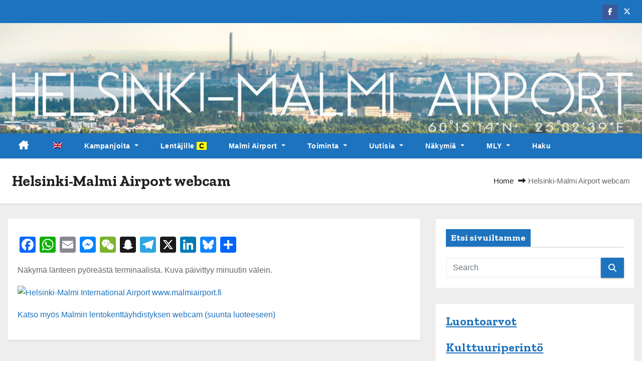

--- FILE ---
content_type: text/html; charset=UTF-8
request_url: https://www.malmiairport.fi/helsinki-malmi-webcam/
body_size: 17013
content:
<!DOCTYPE html>
<html lang="fi">
<head>
<meta charset="UTF-8">
<meta name="viewport" content="width=device-width, initial-scale=1">
<link rel="profile" href="http://gmpg.org/xfn/11">
<meta name='robots' content='index, follow, max-image-preview:large, max-snippet:-1, max-video-preview:-1' />

	<!-- This site is optimized with the Yoast SEO plugin v26.8 - https://yoast.com/product/yoast-seo-wordpress/ -->
	<title>Helsinki-Malmi Airport webcam - Helsinki-Malmi Airport</title>
	<link rel="canonical" href="https://www.malmiairport.fi/helsinki-malmi-webcam/" />
	<meta property="og:locale" content="fi_FI" />
	<meta property="og:type" content="article" />
	<meta property="og:title" content="Helsinki-Malmi Airport webcam - Helsinki-Malmi Airport" />
	<meta property="og:description" content="Näkymä länteen pyöreästä terminaalista. Kuva päivittyy minuutin välein. Katso myös Malmin lentokenttäyhdistyksen webcam (suunta luoteeseen)" />
	<meta property="og:url" content="https://www.malmiairport.fi/helsinki-malmi-webcam/" />
	<meta property="og:site_name" content="Helsinki-Malmi Airport" />
	<meta property="article:publisher" content="https://www.facebook.com/groups/18645317752" />
	<meta property="article:modified_time" content="2022-02-06T08:55:49+00:00" />
	<meta property="og:image" content="https://malmiairport.fi/webcam/image.php" />
	<meta name="twitter:card" content="summary_large_image" />
	<meta name="twitter:site" content="@mly_ry" />
	<script type="application/ld+json" class="yoast-schema-graph">{"@context":"https://schema.org","@graph":[{"@type":"WebPage","@id":"https://www.malmiairport.fi/helsinki-malmi-webcam/","url":"https://www.malmiairport.fi/helsinki-malmi-webcam/","name":"Helsinki-Malmi Airport webcam - Helsinki-Malmi Airport","isPartOf":{"@id":"https://www.malmiairport.fi/#website"},"primaryImageOfPage":{"@id":"https://www.malmiairport.fi/helsinki-malmi-webcam/#primaryimage"},"image":{"@id":"https://www.malmiairport.fi/helsinki-malmi-webcam/#primaryimage"},"thumbnailUrl":"https://malmiairport.fi/webcam/image.php","datePublished":"2017-05-17T20:34:41+00:00","dateModified":"2022-02-06T08:55:49+00:00","breadcrumb":{"@id":"https://www.malmiairport.fi/helsinki-malmi-webcam/#breadcrumb"},"inLanguage":"fi","potentialAction":[{"@type":"ReadAction","target":["https://www.malmiairport.fi/helsinki-malmi-webcam/"]}]},{"@type":"ImageObject","inLanguage":"fi","@id":"https://www.malmiairport.fi/helsinki-malmi-webcam/#primaryimage","url":"https://malmiairport.fi/webcam/image.php","contentUrl":"https://malmiairport.fi/webcam/image.php"},{"@type":"BreadcrumbList","@id":"https://www.malmiairport.fi/helsinki-malmi-webcam/#breadcrumb","itemListElement":[{"@type":"ListItem","position":1,"name":"Etusivu","item":"https://www.malmiairport.fi/"},{"@type":"ListItem","position":2,"name":"Helsinki-Malmi Airport webcam"}]},{"@type":"WebSite","@id":"https://www.malmiairport.fi/#website","url":"https://www.malmiairport.fi/","name":"Helsinki-Malmi Airport","description":"","publisher":{"@id":"https://www.malmiairport.fi/#organization"},"potentialAction":[{"@type":"SearchAction","target":{"@type":"EntryPoint","urlTemplate":"https://www.malmiairport.fi/?s={search_term_string}"},"query-input":{"@type":"PropertyValueSpecification","valueRequired":true,"valueName":"search_term_string"}}],"inLanguage":"fi"},{"@type":"Organization","@id":"https://www.malmiairport.fi/#organization","name":"Helsinki-Malmi Airport","url":"https://www.malmiairport.fi/","logo":{"@type":"ImageObject","inLanguage":"fi","@id":"https://www.malmiairport.fi/#/schema/logo/image/","url":"https://www.malmiairport.fi/wp-content/uploads/2023/05/cropped-transparent_150x150-1-2.png","contentUrl":"https://www.malmiairport.fi/wp-content/uploads/2023/05/cropped-transparent_150x150-1-2.png","width":150,"height":150,"caption":"Helsinki-Malmi Airport"},"image":{"@id":"https://www.malmiairport.fi/#/schema/logo/image/"},"sameAs":["https://www.facebook.com/groups/18645317752","https://x.com/mly_ry"]}]}</script>
	<!-- / Yoast SEO plugin. -->


<link rel='dns-prefetch' href='//static.addtoany.com' />
<link rel='dns-prefetch' href='//fonts.googleapis.com' />
<link rel="alternate" type="application/rss+xml" title="Helsinki-Malmi Airport &raquo; syöte" href="https://www.malmiairport.fi/feed/" />
<link rel="alternate" type="application/rss+xml" title="Helsinki-Malmi Airport &raquo; kommenttien syöte" href="https://www.malmiairport.fi/comments/feed/" />
<link rel="alternate" title="oEmbed (JSON)" type="application/json+oembed" href="https://www.malmiairport.fi/wp-json/oembed/1.0/embed?url=https%3A%2F%2Fwww.malmiairport.fi%2Fhelsinki-malmi-webcam%2F" />
<link rel="alternate" title="oEmbed (XML)" type="text/xml+oembed" href="https://www.malmiairport.fi/wp-json/oembed/1.0/embed?url=https%3A%2F%2Fwww.malmiairport.fi%2Fhelsinki-malmi-webcam%2F&#038;format=xml" />
		<!-- This site uses the Google Analytics by MonsterInsights plugin v9.11.1 - Using Analytics tracking - https://www.monsterinsights.com/ -->
							<script src="//www.googletagmanager.com/gtag/js?id=G-S6HDNKWZ99"  data-cfasync="false" data-wpfc-render="false" type="text/javascript" async></script>
			<script data-cfasync="false" data-wpfc-render="false" type="text/javascript">
				var mi_version = '9.11.1';
				var mi_track_user = true;
				var mi_no_track_reason = '';
								var MonsterInsightsDefaultLocations = {"page_location":"https:\/\/www.malmiairport.fi\/helsinki-malmi-webcam\/","page_referrer":"https:\/\/www.malmiairport.fi\/mly\/malmin-lentoaseman-ystavat\/"};
								if ( typeof MonsterInsightsPrivacyGuardFilter === 'function' ) {
					var MonsterInsightsLocations = (typeof MonsterInsightsExcludeQuery === 'object') ? MonsterInsightsPrivacyGuardFilter( MonsterInsightsExcludeQuery ) : MonsterInsightsPrivacyGuardFilter( MonsterInsightsDefaultLocations );
				} else {
					var MonsterInsightsLocations = (typeof MonsterInsightsExcludeQuery === 'object') ? MonsterInsightsExcludeQuery : MonsterInsightsDefaultLocations;
				}

								var disableStrs = [
										'ga-disable-G-S6HDNKWZ99',
									];

				/* Function to detect opted out users */
				function __gtagTrackerIsOptedOut() {
					for (var index = 0; index < disableStrs.length; index++) {
						if (document.cookie.indexOf(disableStrs[index] + '=true') > -1) {
							return true;
						}
					}

					return false;
				}

				/* Disable tracking if the opt-out cookie exists. */
				if (__gtagTrackerIsOptedOut()) {
					for (var index = 0; index < disableStrs.length; index++) {
						window[disableStrs[index]] = true;
					}
				}

				/* Opt-out function */
				function __gtagTrackerOptout() {
					for (var index = 0; index < disableStrs.length; index++) {
						document.cookie = disableStrs[index] + '=true; expires=Thu, 31 Dec 2099 23:59:59 UTC; path=/';
						window[disableStrs[index]] = true;
					}
				}

				if ('undefined' === typeof gaOptout) {
					function gaOptout() {
						__gtagTrackerOptout();
					}
				}
								window.dataLayer = window.dataLayer || [];

				window.MonsterInsightsDualTracker = {
					helpers: {},
					trackers: {},
				};
				if (mi_track_user) {
					function __gtagDataLayer() {
						dataLayer.push(arguments);
					}

					function __gtagTracker(type, name, parameters) {
						if (!parameters) {
							parameters = {};
						}

						if (parameters.send_to) {
							__gtagDataLayer.apply(null, arguments);
							return;
						}

						if (type === 'event') {
														parameters.send_to = monsterinsights_frontend.v4_id;
							var hookName = name;
							if (typeof parameters['event_category'] !== 'undefined') {
								hookName = parameters['event_category'] + ':' + name;
							}

							if (typeof MonsterInsightsDualTracker.trackers[hookName] !== 'undefined') {
								MonsterInsightsDualTracker.trackers[hookName](parameters);
							} else {
								__gtagDataLayer('event', name, parameters);
							}
							
						} else {
							__gtagDataLayer.apply(null, arguments);
						}
					}

					__gtagTracker('js', new Date());
					__gtagTracker('set', {
						'developer_id.dZGIzZG': true,
											});
					if ( MonsterInsightsLocations.page_location ) {
						__gtagTracker('set', MonsterInsightsLocations);
					}
										__gtagTracker('config', 'G-S6HDNKWZ99', {"forceSSL":"true","link_attribution":"true"} );
										window.gtag = __gtagTracker;										(function () {
						/* https://developers.google.com/analytics/devguides/collection/analyticsjs/ */
						/* ga and __gaTracker compatibility shim. */
						var noopfn = function () {
							return null;
						};
						var newtracker = function () {
							return new Tracker();
						};
						var Tracker = function () {
							return null;
						};
						var p = Tracker.prototype;
						p.get = noopfn;
						p.set = noopfn;
						p.send = function () {
							var args = Array.prototype.slice.call(arguments);
							args.unshift('send');
							__gaTracker.apply(null, args);
						};
						var __gaTracker = function () {
							var len = arguments.length;
							if (len === 0) {
								return;
							}
							var f = arguments[len - 1];
							if (typeof f !== 'object' || f === null || typeof f.hitCallback !== 'function') {
								if ('send' === arguments[0]) {
									var hitConverted, hitObject = false, action;
									if ('event' === arguments[1]) {
										if ('undefined' !== typeof arguments[3]) {
											hitObject = {
												'eventAction': arguments[3],
												'eventCategory': arguments[2],
												'eventLabel': arguments[4],
												'value': arguments[5] ? arguments[5] : 1,
											}
										}
									}
									if ('pageview' === arguments[1]) {
										if ('undefined' !== typeof arguments[2]) {
											hitObject = {
												'eventAction': 'page_view',
												'page_path': arguments[2],
											}
										}
									}
									if (typeof arguments[2] === 'object') {
										hitObject = arguments[2];
									}
									if (typeof arguments[5] === 'object') {
										Object.assign(hitObject, arguments[5]);
									}
									if ('undefined' !== typeof arguments[1].hitType) {
										hitObject = arguments[1];
										if ('pageview' === hitObject.hitType) {
											hitObject.eventAction = 'page_view';
										}
									}
									if (hitObject) {
										action = 'timing' === arguments[1].hitType ? 'timing_complete' : hitObject.eventAction;
										hitConverted = mapArgs(hitObject);
										__gtagTracker('event', action, hitConverted);
									}
								}
								return;
							}

							function mapArgs(args) {
								var arg, hit = {};
								var gaMap = {
									'eventCategory': 'event_category',
									'eventAction': 'event_action',
									'eventLabel': 'event_label',
									'eventValue': 'event_value',
									'nonInteraction': 'non_interaction',
									'timingCategory': 'event_category',
									'timingVar': 'name',
									'timingValue': 'value',
									'timingLabel': 'event_label',
									'page': 'page_path',
									'location': 'page_location',
									'title': 'page_title',
									'referrer' : 'page_referrer',
								};
								for (arg in args) {
																		if (!(!args.hasOwnProperty(arg) || !gaMap.hasOwnProperty(arg))) {
										hit[gaMap[arg]] = args[arg];
									} else {
										hit[arg] = args[arg];
									}
								}
								return hit;
							}

							try {
								f.hitCallback();
							} catch (ex) {
							}
						};
						__gaTracker.create = newtracker;
						__gaTracker.getByName = newtracker;
						__gaTracker.getAll = function () {
							return [];
						};
						__gaTracker.remove = noopfn;
						__gaTracker.loaded = true;
						window['__gaTracker'] = __gaTracker;
					})();
									} else {
										console.log("");
					(function () {
						function __gtagTracker() {
							return null;
						}

						window['__gtagTracker'] = __gtagTracker;
						window['gtag'] = __gtagTracker;
					})();
									}
			</script>
							<!-- / Google Analytics by MonsterInsights -->
		<style id='wp-img-auto-sizes-contain-inline-css' type='text/css'>
img:is([sizes=auto i],[sizes^="auto," i]){contain-intrinsic-size:3000px 1500px}
/*# sourceURL=wp-img-auto-sizes-contain-inline-css */
</style>
<link rel='stylesheet' id='dk_speakout_widget_css-css' href='https://www.malmiairport.fi/wp-content/plugins/speakout/css/widget.css?ver=4.6.5' type='text/css' media='all' />

<style id='wp-emoji-styles-inline-css' type='text/css'>

	img.wp-smiley, img.emoji {
		display: inline !important;
		border: none !important;
		box-shadow: none !important;
		height: 1em !important;
		width: 1em !important;
		margin: 0 0.07em !important;
		vertical-align: -0.1em !important;
		background: none !important;
		padding: 0 !important;
	}
/*# sourceURL=wp-emoji-styles-inline-css */
</style>
<link rel='stylesheet' id='wp-block-library-css' href='https://www.malmiairport.fi/wp-includes/css/dist/block-library/style.min.css?ver=6.9' type='text/css' media='all' />
<style id='global-styles-inline-css' type='text/css'>
:root{--wp--preset--aspect-ratio--square: 1;--wp--preset--aspect-ratio--4-3: 4/3;--wp--preset--aspect-ratio--3-4: 3/4;--wp--preset--aspect-ratio--3-2: 3/2;--wp--preset--aspect-ratio--2-3: 2/3;--wp--preset--aspect-ratio--16-9: 16/9;--wp--preset--aspect-ratio--9-16: 9/16;--wp--preset--color--black: #000000;--wp--preset--color--cyan-bluish-gray: #abb8c3;--wp--preset--color--white: #ffffff;--wp--preset--color--pale-pink: #f78da7;--wp--preset--color--vivid-red: #cf2e2e;--wp--preset--color--luminous-vivid-orange: #ff6900;--wp--preset--color--luminous-vivid-amber: #fcb900;--wp--preset--color--light-green-cyan: #7bdcb5;--wp--preset--color--vivid-green-cyan: #00d084;--wp--preset--color--pale-cyan-blue: #8ed1fc;--wp--preset--color--vivid-cyan-blue: #0693e3;--wp--preset--color--vivid-purple: #9b51e0;--wp--preset--gradient--vivid-cyan-blue-to-vivid-purple: linear-gradient(135deg,rgb(6,147,227) 0%,rgb(155,81,224) 100%);--wp--preset--gradient--light-green-cyan-to-vivid-green-cyan: linear-gradient(135deg,rgb(122,220,180) 0%,rgb(0,208,130) 100%);--wp--preset--gradient--luminous-vivid-amber-to-luminous-vivid-orange: linear-gradient(135deg,rgb(252,185,0) 0%,rgb(255,105,0) 100%);--wp--preset--gradient--luminous-vivid-orange-to-vivid-red: linear-gradient(135deg,rgb(255,105,0) 0%,rgb(207,46,46) 100%);--wp--preset--gradient--very-light-gray-to-cyan-bluish-gray: linear-gradient(135deg,rgb(238,238,238) 0%,rgb(169,184,195) 100%);--wp--preset--gradient--cool-to-warm-spectrum: linear-gradient(135deg,rgb(74,234,220) 0%,rgb(151,120,209) 20%,rgb(207,42,186) 40%,rgb(238,44,130) 60%,rgb(251,105,98) 80%,rgb(254,248,76) 100%);--wp--preset--gradient--blush-light-purple: linear-gradient(135deg,rgb(255,206,236) 0%,rgb(152,150,240) 100%);--wp--preset--gradient--blush-bordeaux: linear-gradient(135deg,rgb(254,205,165) 0%,rgb(254,45,45) 50%,rgb(107,0,62) 100%);--wp--preset--gradient--luminous-dusk: linear-gradient(135deg,rgb(255,203,112) 0%,rgb(199,81,192) 50%,rgb(65,88,208) 100%);--wp--preset--gradient--pale-ocean: linear-gradient(135deg,rgb(255,245,203) 0%,rgb(182,227,212) 50%,rgb(51,167,181) 100%);--wp--preset--gradient--electric-grass: linear-gradient(135deg,rgb(202,248,128) 0%,rgb(113,206,126) 100%);--wp--preset--gradient--midnight: linear-gradient(135deg,rgb(2,3,129) 0%,rgb(40,116,252) 100%);--wp--preset--font-size--small: 13px;--wp--preset--font-size--medium: 20px;--wp--preset--font-size--large: 36px;--wp--preset--font-size--x-large: 42px;--wp--preset--spacing--20: 0.44rem;--wp--preset--spacing--30: 0.67rem;--wp--preset--spacing--40: 1rem;--wp--preset--spacing--50: 1.5rem;--wp--preset--spacing--60: 2.25rem;--wp--preset--spacing--70: 3.38rem;--wp--preset--spacing--80: 5.06rem;--wp--preset--shadow--natural: 6px 6px 9px rgba(0, 0, 0, 0.2);--wp--preset--shadow--deep: 12px 12px 50px rgba(0, 0, 0, 0.4);--wp--preset--shadow--sharp: 6px 6px 0px rgba(0, 0, 0, 0.2);--wp--preset--shadow--outlined: 6px 6px 0px -3px rgb(255, 255, 255), 6px 6px rgb(0, 0, 0);--wp--preset--shadow--crisp: 6px 6px 0px rgb(0, 0, 0);}:where(.is-layout-flex){gap: 0.5em;}:where(.is-layout-grid){gap: 0.5em;}body .is-layout-flex{display: flex;}.is-layout-flex{flex-wrap: wrap;align-items: center;}.is-layout-flex > :is(*, div){margin: 0;}body .is-layout-grid{display: grid;}.is-layout-grid > :is(*, div){margin: 0;}:where(.wp-block-columns.is-layout-flex){gap: 2em;}:where(.wp-block-columns.is-layout-grid){gap: 2em;}:where(.wp-block-post-template.is-layout-flex){gap: 1.25em;}:where(.wp-block-post-template.is-layout-grid){gap: 1.25em;}.has-black-color{color: var(--wp--preset--color--black) !important;}.has-cyan-bluish-gray-color{color: var(--wp--preset--color--cyan-bluish-gray) !important;}.has-white-color{color: var(--wp--preset--color--white) !important;}.has-pale-pink-color{color: var(--wp--preset--color--pale-pink) !important;}.has-vivid-red-color{color: var(--wp--preset--color--vivid-red) !important;}.has-luminous-vivid-orange-color{color: var(--wp--preset--color--luminous-vivid-orange) !important;}.has-luminous-vivid-amber-color{color: var(--wp--preset--color--luminous-vivid-amber) !important;}.has-light-green-cyan-color{color: var(--wp--preset--color--light-green-cyan) !important;}.has-vivid-green-cyan-color{color: var(--wp--preset--color--vivid-green-cyan) !important;}.has-pale-cyan-blue-color{color: var(--wp--preset--color--pale-cyan-blue) !important;}.has-vivid-cyan-blue-color{color: var(--wp--preset--color--vivid-cyan-blue) !important;}.has-vivid-purple-color{color: var(--wp--preset--color--vivid-purple) !important;}.has-black-background-color{background-color: var(--wp--preset--color--black) !important;}.has-cyan-bluish-gray-background-color{background-color: var(--wp--preset--color--cyan-bluish-gray) !important;}.has-white-background-color{background-color: var(--wp--preset--color--white) !important;}.has-pale-pink-background-color{background-color: var(--wp--preset--color--pale-pink) !important;}.has-vivid-red-background-color{background-color: var(--wp--preset--color--vivid-red) !important;}.has-luminous-vivid-orange-background-color{background-color: var(--wp--preset--color--luminous-vivid-orange) !important;}.has-luminous-vivid-amber-background-color{background-color: var(--wp--preset--color--luminous-vivid-amber) !important;}.has-light-green-cyan-background-color{background-color: var(--wp--preset--color--light-green-cyan) !important;}.has-vivid-green-cyan-background-color{background-color: var(--wp--preset--color--vivid-green-cyan) !important;}.has-pale-cyan-blue-background-color{background-color: var(--wp--preset--color--pale-cyan-blue) !important;}.has-vivid-cyan-blue-background-color{background-color: var(--wp--preset--color--vivid-cyan-blue) !important;}.has-vivid-purple-background-color{background-color: var(--wp--preset--color--vivid-purple) !important;}.has-black-border-color{border-color: var(--wp--preset--color--black) !important;}.has-cyan-bluish-gray-border-color{border-color: var(--wp--preset--color--cyan-bluish-gray) !important;}.has-white-border-color{border-color: var(--wp--preset--color--white) !important;}.has-pale-pink-border-color{border-color: var(--wp--preset--color--pale-pink) !important;}.has-vivid-red-border-color{border-color: var(--wp--preset--color--vivid-red) !important;}.has-luminous-vivid-orange-border-color{border-color: var(--wp--preset--color--luminous-vivid-orange) !important;}.has-luminous-vivid-amber-border-color{border-color: var(--wp--preset--color--luminous-vivid-amber) !important;}.has-light-green-cyan-border-color{border-color: var(--wp--preset--color--light-green-cyan) !important;}.has-vivid-green-cyan-border-color{border-color: var(--wp--preset--color--vivid-green-cyan) !important;}.has-pale-cyan-blue-border-color{border-color: var(--wp--preset--color--pale-cyan-blue) !important;}.has-vivid-cyan-blue-border-color{border-color: var(--wp--preset--color--vivid-cyan-blue) !important;}.has-vivid-purple-border-color{border-color: var(--wp--preset--color--vivid-purple) !important;}.has-vivid-cyan-blue-to-vivid-purple-gradient-background{background: var(--wp--preset--gradient--vivid-cyan-blue-to-vivid-purple) !important;}.has-light-green-cyan-to-vivid-green-cyan-gradient-background{background: var(--wp--preset--gradient--light-green-cyan-to-vivid-green-cyan) !important;}.has-luminous-vivid-amber-to-luminous-vivid-orange-gradient-background{background: var(--wp--preset--gradient--luminous-vivid-amber-to-luminous-vivid-orange) !important;}.has-luminous-vivid-orange-to-vivid-red-gradient-background{background: var(--wp--preset--gradient--luminous-vivid-orange-to-vivid-red) !important;}.has-very-light-gray-to-cyan-bluish-gray-gradient-background{background: var(--wp--preset--gradient--very-light-gray-to-cyan-bluish-gray) !important;}.has-cool-to-warm-spectrum-gradient-background{background: var(--wp--preset--gradient--cool-to-warm-spectrum) !important;}.has-blush-light-purple-gradient-background{background: var(--wp--preset--gradient--blush-light-purple) !important;}.has-blush-bordeaux-gradient-background{background: var(--wp--preset--gradient--blush-bordeaux) !important;}.has-luminous-dusk-gradient-background{background: var(--wp--preset--gradient--luminous-dusk) !important;}.has-pale-ocean-gradient-background{background: var(--wp--preset--gradient--pale-ocean) !important;}.has-electric-grass-gradient-background{background: var(--wp--preset--gradient--electric-grass) !important;}.has-midnight-gradient-background{background: var(--wp--preset--gradient--midnight) !important;}.has-small-font-size{font-size: var(--wp--preset--font-size--small) !important;}.has-medium-font-size{font-size: var(--wp--preset--font-size--medium) !important;}.has-large-font-size{font-size: var(--wp--preset--font-size--large) !important;}.has-x-large-font-size{font-size: var(--wp--preset--font-size--x-large) !important;}
/*# sourceURL=global-styles-inline-css */
</style>

<style id='classic-theme-styles-inline-css' type='text/css'>
/*! This file is auto-generated */
.wp-block-button__link{color:#fff;background-color:#32373c;border-radius:9999px;box-shadow:none;text-decoration:none;padding:calc(.667em + 2px) calc(1.333em + 2px);font-size:1.125em}.wp-block-file__button{background:#32373c;color:#fff;text-decoration:none}
/*# sourceURL=/wp-includes/css/classic-themes.min.css */
</style>
<link rel='stylesheet' id='wpml-legacy-vertical-list-0-css' href='https://www.malmiairport.fi/wp-content/plugins/sitepress-multilingual-cms/templates/language-switchers/legacy-list-vertical/style.min.css?ver=1' type='text/css' media='all' />
<style id='wpml-legacy-vertical-list-0-inline-css' type='text/css'>
.wpml-ls-statics-shortcode_actions, .wpml-ls-statics-shortcode_actions .wpml-ls-sub-menu, .wpml-ls-statics-shortcode_actions a {border-color:#cdcdcd;}.wpml-ls-statics-shortcode_actions a, .wpml-ls-statics-shortcode_actions .wpml-ls-sub-menu a, .wpml-ls-statics-shortcode_actions .wpml-ls-sub-menu a:link, .wpml-ls-statics-shortcode_actions li:not(.wpml-ls-current-language) .wpml-ls-link, .wpml-ls-statics-shortcode_actions li:not(.wpml-ls-current-language) .wpml-ls-link:link {color:#444444;background-color:#ffffff;}.wpml-ls-statics-shortcode_actions .wpml-ls-sub-menu a:hover,.wpml-ls-statics-shortcode_actions .wpml-ls-sub-menu a:focus, .wpml-ls-statics-shortcode_actions .wpml-ls-sub-menu a:link:hover, .wpml-ls-statics-shortcode_actions .wpml-ls-sub-menu a:link:focus {color:#000000;background-color:#eeeeee;}.wpml-ls-statics-shortcode_actions .wpml-ls-current-language > a {color:#444444;background-color:#ffffff;}.wpml-ls-statics-shortcode_actions .wpml-ls-current-language:hover>a, .wpml-ls-statics-shortcode_actions .wpml-ls-current-language>a:focus {color:#000000;background-color:#eeeeee;}
/*# sourceURL=wpml-legacy-vertical-list-0-inline-css */
</style>
<link rel='stylesheet' id='wpml-menu-item-0-css' href='https://www.malmiairport.fi/wp-content/plugins/sitepress-multilingual-cms/templates/language-switchers/menu-item/style.min.css?ver=1' type='text/css' media='all' />
<link rel='stylesheet' id='newszone-fonts-css' href='//fonts.googleapis.com/css?family=Zilla+Slab%3A300%2C400%2C500%2C600%2C700%2C%26display%3Dswap&#038;subset=latin%2Clatin-ext' type='text/css' media='all' />
<link rel='stylesheet' id='newses-fonts-css' href='//fonts.googleapis.com/css?family=Rubik%3A400%2C500%2C700%7CPoppins%3A400%26display%3Dswap&#038;subset=latin%2Clatin-ext' type='text/css' media='all' />
<link rel='stylesheet' id='bootstrap-css' href='https://www.malmiairport.fi/wp-content/themes/newses/css/bootstrap.css?ver=6.9' type='text/css' media='all' />
<link rel='stylesheet' id='newses-style-css' href='https://www.malmiairport.fi/wp-content/themes/news-zone/style.css?ver=6.9' type='text/css' media='all' />
<link rel='stylesheet' id='all-font-awesome-css' href='https://www.malmiairport.fi/wp-content/themes/newses/css/font-awesome.css?ver=6.9' type='text/css' media='all' />
<link rel='stylesheet' id='smartmenus-css' href='https://www.malmiairport.fi/wp-content/themes/newses/css/jquery.smartmenus.bootstrap.css?ver=6.9' type='text/css' media='all' />
<link rel='stylesheet' id='newses-swiper.min-css' href='https://www.malmiairport.fi/wp-content/themes/newses/css/swiper.min.css?ver=6.9' type='text/css' media='all' />
<link rel='stylesheet' id='tablepress-default-css' href='https://www.malmiairport.fi/wp-content/plugins/tablepress/css/build/default.css?ver=3.2.6' type='text/css' media='all' />
<link rel='stylesheet' id='addtoany-css' href='https://www.malmiairport.fi/wp-content/plugins/add-to-any/addtoany.min.css?ver=1.16' type='text/css' media='all' />
<link rel='stylesheet' id='newses-style-parent-css' href='https://www.malmiairport.fi/wp-content/themes/newses/style.css?ver=6.9' type='text/css' media='all' />
<link rel='stylesheet' id='newszone-style-css' href='https://www.malmiairport.fi/wp-content/themes/news-zone/style.css?ver=1.0' type='text/css' media='all' />
<link rel='stylesheet' id='newszone-default-css-css' href='https://www.malmiairport.fi/wp-content/themes/news-zone/css/colors/default.css?ver=6.9' type='text/css' media='all' />
<script type="text/javascript" src="https://www.malmiairport.fi/wp-includes/js/jquery/jquery.min.js?ver=3.7.1" id="jquery-core-js"></script>
<script type="text/javascript" src="https://www.malmiairport.fi/wp-includes/js/jquery/jquery-migrate.min.js?ver=3.4.1" id="jquery-migrate-js"></script>
<script type="text/javascript" id="dk_speakout_widget_js-js-extra">
/* <![CDATA[ */
var dk_speakout_widget_js = {"ajaxurl":"https://www.malmiairport.fi/wp-admin/admin-ajax.php"};
//# sourceURL=dk_speakout_widget_js-js-extra
/* ]]> */
</script>
<script type="text/javascript" src="https://www.malmiairport.fi/wp-content/plugins/speakout/js/widget.js?ver=4.6.5" id="dk_speakout_widget_js-js"></script>
<script type="text/javascript" src="https://www.malmiairport.fi/wp-content/plugins/google-analytics-for-wordpress/assets/js/frontend-gtag.min.js?ver=9.11.1" id="monsterinsights-frontend-script-js" async="async" data-wp-strategy="async"></script>
<script data-cfasync="false" data-wpfc-render="false" type="text/javascript" id='monsterinsights-frontend-script-js-extra'>/* <![CDATA[ */
var monsterinsights_frontend = {"js_events_tracking":"true","download_extensions":"doc,pdf,ppt,zip,xls,docx,pptx,xlsx","inbound_paths":"[{\"path\":\"\\\/go\\\/\",\"label\":\"affiliate\"},{\"path\":\"\\\/recommend\\\/\",\"label\":\"affiliate\"}]","home_url":"https:\/\/www.malmiairport.fi","hash_tracking":"false","v4_id":"G-S6HDNKWZ99"};/* ]]> */
</script>
<script type="text/javascript" id="addtoany-core-js-before">
/* <![CDATA[ */
window.a2a_config=window.a2a_config||{};a2a_config.callbacks=[];a2a_config.overlays=[];a2a_config.templates={};a2a_localize = {
	Share: "Share",
	Save: "Save",
	Subscribe: "Subscribe",
	Email: "Email",
	Bookmark: "Bookmark",
	ShowAll: "Show all",
	ShowLess: "Show less",
	FindServices: "Find service(s)",
	FindAnyServiceToAddTo: "Instantly find any service to add to",
	PoweredBy: "Powered by",
	ShareViaEmail: "Share via email",
	SubscribeViaEmail: "Subscribe via email",
	BookmarkInYourBrowser: "Bookmark in your browser",
	BookmarkInstructions: "Press Ctrl+D or \u2318+D to bookmark this page",
	AddToYourFavorites: "Add to your favorites",
	SendFromWebOrProgram: "Send from any email address or email program",
	EmailProgram: "Email program",
	More: "More&#8230;",
	ThanksForSharing: "Thanks for sharing!",
	ThanksForFollowing: "Thanks for following!"
};


//# sourceURL=addtoany-core-js-before
/* ]]> */
</script>
<script type="text/javascript" defer src="https://static.addtoany.com/menu/page.js" id="addtoany-core-js"></script>
<script type="text/javascript" defer src="https://www.malmiairport.fi/wp-content/plugins/add-to-any/addtoany.min.js?ver=1.1" id="addtoany-jquery-js"></script>
<script type="text/javascript" id="3d-flip-book-client-locale-loader-js-extra">
/* <![CDATA[ */
var FB3D_CLIENT_LOCALE = {"ajaxurl":"https://www.malmiairport.fi/wp-admin/admin-ajax.php","dictionary":{"Table of contents":"Table of contents","Close":"Close","Bookmarks":"Bookmarks","Thumbnails":"Thumbnails","Search":"Search","Share":"Share","Facebook":"Facebook","Twitter":"Twitter","Email":"Email","Play":"Play","Previous page":"Previous page","Next page":"Next page","Zoom in":"Zoom in","Zoom out":"Zoom out","Fit view":"Fit view","Auto play":"Auto play","Full screen":"Full screen","More":"More","Smart pan":"Smart pan","Single page":"Single page","Sounds":"Sounds","Stats":"Stats","Print":"Print","Download":"Lataa","Goto first page":"Goto first page","Goto last page":"Goto last page"},"images":"https://www.malmiairport.fi/wp-content/plugins/interactive-3d-flipbook-powered-physics-engine/assets/images/","jsData":{"urls":[],"posts":{"ids_mis":[],"ids":[]},"pages":[],"firstPages":[],"bookCtrlProps":[],"bookTemplates":[]},"key":"3d-flip-book","pdfJS":{"pdfJsLib":"https://www.malmiairport.fi/wp-content/plugins/interactive-3d-flipbook-powered-physics-engine/assets/js/pdf.min.js?ver=4.3.136","pdfJsWorker":"https://www.malmiairport.fi/wp-content/plugins/interactive-3d-flipbook-powered-physics-engine/assets/js/pdf.worker.js?ver=4.3.136","stablePdfJsLib":"https://www.malmiairport.fi/wp-content/plugins/interactive-3d-flipbook-powered-physics-engine/assets/js/stable/pdf.min.js?ver=2.5.207","stablePdfJsWorker":"https://www.malmiairport.fi/wp-content/plugins/interactive-3d-flipbook-powered-physics-engine/assets/js/stable/pdf.worker.js?ver=2.5.207","pdfJsCMapUrl":"https://www.malmiairport.fi/wp-content/plugins/interactive-3d-flipbook-powered-physics-engine/assets/cmaps/"},"cacheurl":"https://www.malmiairport.fi/wp-content/uploads/3d-flip-book/cache/","pluginsurl":"https://www.malmiairport.fi/wp-content/plugins/","pluginurl":"https://www.malmiairport.fi/wp-content/plugins/interactive-3d-flipbook-powered-physics-engine/","thumbnailSize":{"width":"150","height":"150"},"version":"1.16.17"};
//# sourceURL=3d-flip-book-client-locale-loader-js-extra
/* ]]> */
</script>
<script type="text/javascript" src="https://www.malmiairport.fi/wp-content/plugins/interactive-3d-flipbook-powered-physics-engine/assets/js/client-locale-loader.js?ver=1.16.17" id="3d-flip-book-client-locale-loader-js" async="async" data-wp-strategy="async"></script>
<script type="text/javascript" src="https://www.malmiairport.fi/wp-content/themes/newses/js/navigation.js?ver=6.9" id="newses-navigation-js"></script>
<script type="text/javascript" src="https://www.malmiairport.fi/wp-content/themes/newses/js/bootstrap.js?ver=6.9" id="bootstrap-js"></script>
<script type="text/javascript" src="https://www.malmiairport.fi/wp-content/themes/newses/js/jquery.marquee.js?ver=6.9" id="newses-marquee-js-js"></script>
<script type="text/javascript" src="https://www.malmiairport.fi/wp-content/themes/newses/js/swiper.min.js?ver=6.9" id="newses-swiper.min.js-js"></script>
<script type="text/javascript" src="https://www.malmiairport.fi/wp-content/themes/newses/js/jquery.smartmenus.js?ver=6.9" id="smartmenus-js-js"></script>
<script type="text/javascript" src="https://www.malmiairport.fi/wp-content/themes/newses/js/bootstrap-smartmenus.js?ver=6.9" id="bootstrap-smartmenus-js-js"></script>
<link rel="https://api.w.org/" href="https://www.malmiairport.fi/wp-json/" /><link rel="alternate" title="JSON" type="application/json" href="https://www.malmiairport.fi/wp-json/wp/v2/pages/4624" /><link rel="EditURI" type="application/rsd+xml" title="RSD" href="https://www.malmiairport.fi/xmlrpc.php?rsd" />
<meta name="generator" content="WordPress 6.9" />
<link rel='shortlink' href='https://www.malmiairport.fi/?p=4624' />
<meta name="generator" content="WPML ver:4.8.6 stt:1,18;" />
        <style type="text/css">
                        .site-title a,
            .site-description {
                position: absolute;
                clip: rect(1px, 1px, 1px, 1px);
                display: none;
            }

                    </style>
        <style type="text/css" id="custom-background-css">
body.custom-background { background-color: #ffffff; }
</style>
	<link rel="icon" href="https://www.malmiairport.fi/wp-content/uploads/2016/03/cropped-cropped-af-2-32x32.jpg" sizes="32x32" />
<link rel="icon" href="https://www.malmiairport.fi/wp-content/uploads/2016/03/cropped-cropped-af-2-192x192.jpg" sizes="192x192" />
<link rel="apple-touch-icon" href="https://www.malmiairport.fi/wp-content/uploads/2016/03/cropped-cropped-af-2-180x180.jpg" />
<meta name="msapplication-TileImage" content="https://www.malmiairport.fi/wp-content/uploads/2016/03/cropped-cropped-af-2-270x270.jpg" />
</head>
<body class="wp-singular page-template-default page page-id-4624 custom-background wp-custom-logo wp-embed-responsive wp-theme-newses wp-child-theme-news-zone wide" >
<div id="page" class="site">
<a class="skip-link screen-reader-text" href="#content">
Skip to content</a>
    <!--wrapper-->
    <div class="wrapper" id="custom-background-css">
        <header class="mg-headwidget">
            <!--==================== TOP BAR ====================-->
            <div class="mg-head-detail d-none d-md-block">
    <div class="container">
        <div class="row align-items-center">
            <div class="col-md-6 col-xs-12 col-sm-6">
                <ul class="info-left">
                                    </ul>
            </div>
            <div class="col-md-6 col-xs-12">
                <ul class="mg-social info-right">
                            <li>
                <a  target="_blank" href="https://www.facebook.com/groups/18645317752">
                    <span class="icon-soci facebook"><i class="fa-brands fa-facebook-f"></i></span>
                </a>
            </li>
                    <li>
                <a target="_blank" href="https://twitter.com/mly_ry">
                    <span class="icon-soci x-twitter"><i class="fa-brands fa-x-twitter"></i></span>
                </a>
            </li>
                        </ul>
            </div>
        </div>
    </div>
</div>
            <div class="clearfix"></div>
                        <div class="mg-nav-widget-area-back" style='background-image: url("https://www.malmiairport.fi/wp-content/uploads/2014/05/cropped-HELSINKI-MALMI-AIRPORT_banner1.jpg" );'>
                        <div class="overlay">
              <div class="inner" >
                <div class="container">
                    <div class="mg-nav-widget-area">
                        <div class="row align-items-center">
                            <div class="col-md-4 text-center-xs">
                                <a href="https://www.malmiairport.fi/" class="navbar-brand" rel="home"><img width="150" height="150" src="https://www.malmiairport.fi/wp-content/uploads/2023/05/cropped-transparent_150x150-1-2.png" class="custom-logo" alt="Helsinki-Malmi Airport" decoding="async" /></a>                            </div>
                           
            <div class="col-md-8 text-center-xs">
                
                    <div class="container">
                        <div class="row align-items-center">
                            <div class="ml-auto py-2">
                                <a class="pull-right img-fluid" href="" target="_blank" ">
                                                                    </a>
                            </div>
                        </div>
                    </div>
                    
                                <!--== Top Tags ==-->
                  <div class="mg-tpt-tag-area">
                                 
                  </div>
                <!-- Trending line END -->
                  
            </div>
        
                        </div>
                    </div>
                </div>
                </div>
              </div>
          </div>
            <div class="mg-menu-full">
                <nav class="navbar navbar-expand-lg navbar-wp">
                    <div class="container">
                        <!-- Right nav -->
                    <div class="m-header align-items-center">
                        <a class="mobilehomebtn" href="https://www.malmiairport.fi"><span class="fa fa-home"></span></a>
                        <!-- navbar-toggle -->
                       
                          <button type="button" class="navbar-toggler" data-toggle="collapse" data-target=".navbar-collapse" aria-controls="navbarSupportedContent" aria-expanded="false" aria-label="Toggle navigation">
                  <i class="fa fa-bars"></i>
                  </button>
                    </div>
                    <!-- /Right nav -->
                    <!-- Navigation -->
                    <div class="collapse navbar-collapse" id="navbar-wp">
                        
                            <ul id="menu-paavalikko" class="nav navbar-nav mr-auto"><li class="active home"><a class="nav-link homebtn" title="Home" href="https://www.malmiairport.fi"><span class='fa-solid fa-house-chimney'></span></a></li><li id="menu-item-wpml-ls-3-en" class="menu-item-language menu-item wpml-ls-slot-3 wpml-ls-item wpml-ls-item-en wpml-ls-menu-item wpml-ls-first-item wpml-ls-last-item menu-item-type-wpml_ls_menu_item menu-item-object-wpml_ls_menu_item menu-item-wpml-ls-3-en"><a title="Switch to englanti" href="https://www.malmiairport.fi/en/helsinki-malmi-webcam/" aria-label="Switch to englanti" role="menuitem"><span class="glyphicon Switch to englanti"></span>&nbsp;<img
            class="wpml-ls-flag"
            src="https://www.malmiairport.fi/wp-content/plugins/sitepress-multilingual-cms/res/flags/en.png"
            alt="englanti"
            
            
    /></a></li>
<li id="menu-item-6468" class="menu-item menu-item-type-custom menu-item-object-custom menu-item-has-children menu-item-6468 dropdown"><a class="nav-link" title="Kampanjoita" href="https://www.malmiairport.fi/kuntalaisaloite-2018/" data-toggle="dropdown" class="dropdown-toggle">Kampanjoita </a>
<ul role="menu" class=" dropdown-menu">
	<li id="menu-item-10348" class="menu-item menu-item-type-post_type menu-item-object-page menu-item-has-children menu-item-10348 dropdown"><a class="dropdown-item" title="Pelastetaan Malmin lentoasema 2025" href="https://www.malmiairport.fi/pelastetaan-malmin-lentoasema/">Pelastetaan Malmin lentoasema 2025</a>
	<ul role="menu" class=" dropdown-menu">
		<li id="menu-item-10587" class="menu-item menu-item-type-post_type menu-item-object-page menu-item-10587"><a class="dropdown-item" title="Kuntavaalit 2025" href="https://www.malmiairport.fi/kuntavaalit-2025/">Kuntavaalit 2025</a></li>
		<li id="menu-item-11048" class="menu-item menu-item-type-custom menu-item-object-custom menu-item-11048"><a class="dropdown-item" title="Vaalipaneeli Malmitalolla 29.3.2025" href="https://malmiairport.fi/vaalipaneeli-2025">Vaalipaneeli Malmitalolla 29.3.2025</a></li>
		<li id="menu-item-10352" class="menu-item menu-item-type-post_type menu-item-object-page menu-item-10352"><a class="dropdown-item" title="Kulttuuriperintö ja historia" href="https://www.malmiairport.fi/kulttuuriperinto-ja-historia/">Kulttuuriperintö ja historia</a></li>
		<li id="menu-item-10351" class="menu-item menu-item-type-post_type menu-item-object-page menu-item-10351"><a class="dropdown-item" title="Luonto ja ympäristö" href="https://www.malmiairport.fi/luonto-ja-ymparisto/">Luonto ja ympäristö</a></li>
		<li id="menu-item-10350" class="menu-item menu-item-type-post_type menu-item-object-page menu-item-10350"><a class="dropdown-item" title="Talous ja tulevaisuus" href="https://www.malmiairport.fi/talous-ja-tulevaisuus/">Talous ja tulevaisuus</a></li>
		<li id="menu-item-10349" class="menu-item menu-item-type-post_type menu-item-object-page menu-item-10349"><a class="dropdown-item" title="Yhteisöllisyys ja kaupunkikulttuuri" href="https://www.malmiairport.fi/yhteisollisyys-ja-kaupunkikulttuuri/">Yhteisöllisyys ja kaupunkikulttuuri</a></li>
	</ul>
</li>
	<li id="menu-item-8820" class="menu-item menu-item-type-post_type menu-item-object-page menu-item-8820"><a class="dropdown-item" title="Eduskuntavaalit 2023" href="https://www.malmiairport.fi/eduskuntavaalit-2023/">Eduskuntavaalit 2023</a></li>
	<li id="menu-item-9123" class="menu-item menu-item-type-post_type menu-item-object-post menu-item-9123"><a class="dropdown-item" title="Kuntavaalit 2021" href="https://www.malmiairport.fi/kuntavaalit-2021-lue-lehti/">Kuntavaalit 2021</a></li>
	<li id="menu-item-5838" class="menu-item menu-item-type-post_type menu-item-object-page menu-item-5838"><a class="dropdown-item" title="Kuntalaisaloite 6466 (2018)" href="https://www.malmiairport.fi/kuntalaisaloite-2018/">Kuntalaisaloite 6466 (2018)</a></li>
	<li id="menu-item-8834" class="menu-item menu-item-type-post_type menu-item-object-page menu-item-8834"><a class="dropdown-item" title="Kansalaisaloite 2106 ”Lex Malmi” (2016)" href="https://www.malmiairport.fi/kansalaisaloite-2106-lex-malmi/">Kansalaisaloite 2106 ”Lex Malmi” (2016)</a></li>
	<li id="menu-item-8844" class="menu-item menu-item-type-post_type menu-item-object-page menu-item-8844"><a class="dropdown-item" title="Kansalaisadressi Malmin lentoaseman säilyttämiseksi" href="https://www.malmiairport.fi/mly/adressi/">Kansalaisadressi Malmin lentoaseman säilyttämiseksi</a></li>
	<li id="menu-item-6087" class="menu-item menu-item-type-post_type menu-item-object-page menu-item-6087"><a class="dropdown-item" title="Pro Malmi -diplomi" href="https://www.malmiairport.fi/pro-malmi/">Pro Malmi -diplomi</a></li>
</ul>
</li>
<li id="menu-item-4166" class="menu-item menu-item-type-custom menu-item-object-custom menu-item-4166"><a class="nav-link" title="Lentäjille &lt;font style=&quot;background-color:yellow;&quot; color=&quot;black&quot;&gt; C &lt;/font&gt;" href="http://www.efhf.fi">Lentäjille <font style="background-color:yellow;" color="black"> C </font></a></li>
<li id="menu-item-191" class="menu-item menu-item-type-custom menu-item-object-custom menu-item-has-children menu-item-191 dropdown"><a class="nav-link" title="Malmi Airport" href="http://malmiairport.fi/" data-toggle="dropdown" class="dropdown-toggle">Malmi Airport </a>
<ul role="menu" class=" dropdown-menu">
	<li id="menu-item-128" class="menu-item menu-item-type-post_type menu-item-object-page menu-item-128"><a class="dropdown-item" title="Sijainti" href="https://www.malmiairport.fi/kartta/">Sijainti</a></li>
	<li id="menu-item-7109" class="menu-item menu-item-type-post_type menu-item-object-page menu-item-7109"><a class="dropdown-item" title="Luontoarvot" href="https://www.malmiairport.fi/malmin-lentokentan-luontoarvot/">Luontoarvot</a></li>
	<li id="menu-item-7763" class="menu-item menu-item-type-post_type menu-item-object-post menu-item-7763"><a class="dropdown-item" title="Kulttuuriperintö" href="https://www.malmiairport.fi/icomos-nosti-malmin-historiallisen-lentokenttakokonaisuuden-maailman-uhanalaisen-kulttuuriperinnon-valokeilaan/">Kulttuuriperintö</a></li>
	<li id="menu-item-9355" class="menu-item menu-item-type-post_type menu-item-object-page menu-item-9355"><a class="dropdown-item" title="Liikenneinfrastruktuuri" href="https://www.malmiairport.fi/malmin-merkitys-liikenneinfrastruktuurina/">Liikenneinfrastruktuuri</a></li>
	<li id="menu-item-589" class="menu-item menu-item-type-post_type menu-item-object-page menu-item-589"><a class="dropdown-item" title="Kansalaismielipide" href="https://www.malmiairport.fi/kansalaismielipide/">Kansalaismielipide</a></li>
	<li id="menu-item-9956" class="menu-item menu-item-type-post_type menu-item-object-post menu-item-9956"><a class="dropdown-item" title="Demokratia?" href="https://www.malmiairport.fi/helsingin-kaupunginvaltuusto-polki-suomen-suurimman-kunnallisen-kansanaanestysaloitteen-maahan/">Demokratia?</a></li>
	<li id="menu-item-4253" class="menu-item menu-item-type-post_type menu-item-object-page menu-item-4253"><a class="dropdown-item" title="Usein kysyttyjä kysymyksiä" href="https://www.malmiairport.fi/ukk/">Usein kysyttyjä kysymyksiä</a></li>
	<li id="menu-item-130" class="menu-item menu-item-type-post_type menu-item-object-page menu-item-130"><a class="dropdown-item" title="Historia" href="https://www.malmiairport.fi/historia/">Historia</a></li>
	<li id="menu-item-453" class="menu-item menu-item-type-post_type menu-item-object-page menu-item-453"><a class="dropdown-item" title="Nykyisyys" href="https://www.malmiairport.fi/nykyisyys/">Nykyisyys</a></li>
	<li id="menu-item-465" class="menu-item menu-item-type-post_type menu-item-object-page menu-item-465"><a class="dropdown-item" title="Uhattu tulevaisuus" href="https://www.malmiairport.fi/uhattu-tulevaisuus/">Uhattu tulevaisuus</a></li>
	<li id="menu-item-1994" class="menu-item menu-item-type-post_type menu-item-object-page menu-item-1994"><a class="dropdown-item" title="Kannanottoja ja palkintoja" href="https://www.malmiairport.fi/arvovaltaisia-kannanottoja-ja-palkintoja/">Kannanottoja ja palkintoja</a></li>
	<li id="menu-item-129" class="menu-item menu-item-type-post_type menu-item-object-page menu-item-129"><a class="dropdown-item" title="Miten tutustun kenttään?" href="https://www.malmiairport.fi/miten-tutustun-kenttaan-tarkemmin/">Miten tutustun kenttään?</a></li>
	<li id="menu-item-131" class="menu-item menu-item-type-post_type menu-item-object-page menu-item-131"><a class="dropdown-item" title="Parhaat paikat" href="https://www.malmiairport.fi/parhaat-paikat/">Parhaat paikat</a></li>
	<li id="menu-item-6538" class="menu-item menu-item-type-post_type menu-item-object-page menu-item-6538"><a class="dropdown-item" title="Blogi ”Malmin tornista”" href="https://www.malmiairport.fi/blogi-malmin-tornista/">Blogi ”Malmin tornista”</a></li>
</ul>
</li>
<li id="menu-item-6451" class="menu-item menu-item-type-post_type menu-item-object-page menu-item-has-children menu-item-6451 dropdown"><a class="nav-link" title="Toiminta" href="https://www.malmiairport.fi/toiminta/" data-toggle="dropdown" class="dropdown-toggle">Toiminta </a>
<ul role="menu" class=" dropdown-menu">
	<li id="menu-item-6449" class="menu-item menu-item-type-post_type menu-item-object-page menu-item-6449"><a class="dropdown-item" title="Yrityksiä" href="https://www.malmiairport.fi/toiminta/yrityksia/">Yrityksiä</a></li>
	<li id="menu-item-6450" class="menu-item menu-item-type-post_type menu-item-object-page menu-item-6450"><a class="dropdown-item" title="Yhdistyksiä" href="https://www.malmiairport.fi/toiminta/yhdistyksia/">Yhdistyksiä</a></li>
	<li id="menu-item-6448" class="menu-item menu-item-type-post_type menu-item-object-page menu-item-6448"><a class="dropdown-item" title="Viranomaisia" href="https://www.malmiairport.fi/toiminta/viranomaisia/">Viranomaisia</a></li>
</ul>
</li>
<li id="menu-item-6452" class="menu-item menu-item-type-post_type menu-item-object-page menu-item-has-children menu-item-6452 dropdown"><a class="nav-link" title="Uutisia" href="https://www.malmiairport.fi/uutisia/" data-toggle="dropdown" class="dropdown-toggle">Uutisia </a>
<ul role="menu" class=" dropdown-menu">
	<li id="menu-item-6453" class="menu-item menu-item-type-post_type menu-item-object-page menu-item-6453"><a class="dropdown-item" title="Lex Malmi" href="https://www.malmiairport.fi/lexmalmi/">Lex Malmi</a></li>
	<li id="menu-item-6454" class="menu-item menu-item-type-post_type menu-item-object-page menu-item-6454"><a class="dropdown-item" title="Uutiset aikajärjestyksessä" href="https://www.malmiairport.fi/uutiset-aikajarjestyksessa/">Uutiset aikajärjestyksessä</a></li>
	<li id="menu-item-6455" class="menu-item menu-item-type-post_type menu-item-object-page menu-item-has-children menu-item-6455 dropdown"><a class="dropdown-item" title="Lehdistölle" href="https://www.malmiairport.fi/uutisia/lehdisto/">Lehdistölle</a>
	<ul role="menu" class=" dropdown-menu">
		<li id="menu-item-6466" class="menu-item menu-item-type-taxonomy menu-item-object-category menu-item-6466"><a class="dropdown-item" title="Uusimmat" href="https://www.malmiairport.fi/arkisto/lehdisto/">Uusimmat<span class="menu-link-description">Tähän kategoriaan on kerätty ajankohtaista faktatietoa lentokentän tilanteesta. Lisätietoja voi kysyä sähköpostitse osoitteesta info@malmiairport.fi. Kuva-arkistosta löytyvien kuvien käyttö on mahdollista erikseen sovitulla tavalla.</span></a></li>
	</ul>
</li>
	<li id="menu-item-6465" class="menu-item menu-item-type-taxonomy menu-item-object-category menu-item-6465"><a class="dropdown-item" title="Muut mediat" href="https://www.malmiairport.fi/arkisto/muut-mediat/">Muut mediat</a></li>
</ul>
</li>
<li id="menu-item-6461" class="menu-item menu-item-type-post_type menu-item-object-page current-menu-ancestor current-menu-parent current_page_parent current_page_ancestor menu-item-has-children menu-item-6461 dropdown active"><a class="nav-link" title="Näkymiä" href="https://www.malmiairport.fi/nakymia/" data-toggle="dropdown" class="dropdown-toggle">Näkymiä </a>
<ul role="menu" class=" dropdown-menu">
	<li id="menu-item-6463" class="menu-item menu-item-type-post_type menu-item-object-page current-menu-item page_item page-item-4624 current_page_item menu-item-6463 active"><a class="dropdown-item" title="Helsinki-Malmi Airport webcam" href="https://www.malmiairport.fi/helsinki-malmi-webcam/">Helsinki-Malmi Airport webcam</a></li>
	<li id="menu-item-9141" class="menu-item menu-item-type-custom menu-item-object-custom menu-item-9141"><a class="dropdown-item" title="EFHF webcam" href="https://efhf.fi/webcam/">EFHF webcam</a></li>
	<li id="menu-item-6460" class="menu-item menu-item-type-post_type menu-item-object-page menu-item-6460"><a class="dropdown-item" title="Vanhoja filmejä" href="https://www.malmiairport.fi/nakymia/vanhoja-filmeja/">Vanhoja filmejä</a></li>
	<li id="menu-item-6462" class="menu-item menu-item-type-post_type menu-item-object-page menu-item-6462"><a class="dropdown-item" title="Videoita" href="https://www.malmiairport.fi/nakymia/videoita/">Videoita</a></li>
	<li id="menu-item-6458" class="menu-item menu-item-type-post_type menu-item-object-page menu-item-6458"><a class="dropdown-item" title="Kuvia" href="https://www.malmiairport.fi/nakymia/kuvia/">Kuvia</a></li>
</ul>
</li>
<li id="menu-item-6423" class="menu-item menu-item-type-post_type menu-item-object-page menu-item-has-children menu-item-6423 dropdown"><a class="nav-link" title="MLY" href="https://www.malmiairport.fi/mly/" data-toggle="dropdown" class="dropdown-toggle">MLY </a>
<ul role="menu" class=" dropdown-menu">
	<li id="menu-item-6439" class="menu-item menu-item-type-post_type menu-item-object-page menu-item-6439"><a class="dropdown-item" title="Malmin lentoaseman ystävät" href="https://www.malmiairport.fi/mly/malmin-lentoaseman-ystavat/">Malmin lentoaseman ystävät</a></li>
	<li id="menu-item-6440" class="menu-item menu-item-type-post_type menu-item-object-page menu-item-6440"><a class="dropdown-item" title="Näin voit auttaa" href="https://www.malmiairport.fi/mly/nain-voit-auttaa/">Näin voit auttaa</a></li>
	<li id="menu-item-6424" class="menu-item menu-item-type-post_type menu-item-object-page menu-item-6424"><a class="dropdown-item" title="Jäseneksi" href="https://www.malmiairport.fi/mly/jaseneksi/">Jäseneksi</a></li>
	<li id="menu-item-6428" class="menu-item menu-item-type-post_type menu-item-object-page menu-item-has-children menu-item-6428 dropdown"><a class="dropdown-item" title="Kenttäpostia" href="https://www.malmiairport.fi/mly/kenttapostia/">Kenttäpostia</a>
	<ul role="menu" class=" dropdown-menu">
		<li id="menu-item-6441" class="menu-item menu-item-type-post_type menu-item-object-page menu-item-6441"><a class="dropdown-item" title="Näkökulma Pietarista: Oppikaa meidän historiastamme!" href="https://www.malmiairport.fi/mly/nakokulma-pietarista-oppikaa-meidan-historiastamme/">Näkökulma Pietarista: Oppikaa meidän historiastamme!</a></li>
		<li id="menu-item-6438" class="menu-item menu-item-type-post_type menu-item-object-page menu-item-6438"><a class="dropdown-item" title="Yksityiskohtia lentoasemalla" href="https://www.malmiairport.fi/mly/kenttapostia/yksityiskohtia-lentoasemalla/">Yksityiskohtia lentoasemalla</a></li>
		<li id="menu-item-6437" class="menu-item menu-item-type-post_type menu-item-object-page menu-item-6437"><a class="dropdown-item" title="Rakennuskiellosta" href="https://www.malmiairport.fi/mly/kenttapostia/rakennuskiellosta/">Rakennuskiellosta</a></li>
		<li id="menu-item-6436" class="menu-item menu-item-type-post_type menu-item-object-page menu-item-6436"><a class="dropdown-item" title="Mosan lennokkikerhon pojat koolla" href="https://www.malmiairport.fi/mly/kenttapostia/mosan-lennokkikerhon-pojat-koolla/">Mosan lennokkikerhon pojat koolla</a></li>
		<li id="menu-item-6435" class="menu-item menu-item-type-post_type menu-item-object-page menu-item-6435"><a class="dropdown-item" title="Malmin lentoasemaravintola – ilmailun aitiopaikka 73 vuotta" href="https://www.malmiairport.fi/mly/kenttapostia/malmin-lentoasemaravintola-ilmailun-aitiopaikka-73-vuotta/">Malmin lentoasemaravintola – ilmailun aitiopaikka 73 vuotta</a></li>
		<li id="menu-item-6434" class="menu-item menu-item-type-post_type menu-item-object-page menu-item-6434"><a class="dropdown-item" title="London City Airportista mallia Malmille?" href="https://www.malmiairport.fi/mly/kenttapostia/london-city-airportista-mallia-malmille/">London City Airportista mallia Malmille?</a></li>
		<li id="menu-item-6433" class="menu-item menu-item-type-post_type menu-item-object-page menu-item-6433"><a class="dropdown-item" title="Lintutorni Malmille?" href="https://www.malmiairport.fi/mly/kenttapostia/lintutorni-malmille/">Lintutorni Malmille?</a></li>
		<li id="menu-item-6432" class="menu-item menu-item-type-post_type menu-item-object-page menu-item-6432"><a class="dropdown-item" title="Kuvauksellinen Malmin lentoasema" href="https://www.malmiairport.fi/mly/kenttapostia/kuvauksellinen-malmin-lentoasema/">Kuvauksellinen Malmin lentoasema</a></li>
		<li id="menu-item-6430" class="menu-item menu-item-type-post_type menu-item-object-page menu-item-6430"><a class="dropdown-item" title="Ilmailupartiota Malmilla" href="https://www.malmiairport.fi/mly/kenttapostia/ilmailupartiota-malmilla/">Ilmailupartiota Malmilla</a></li>
		<li id="menu-item-6431" class="menu-item menu-item-type-post_type menu-item-object-page menu-item-6431"><a class="dropdown-item" title="Kentällä kohdattuja" href="https://www.malmiairport.fi/mly/kenttapostia/kentalla-kohdattuja/">Kentällä kohdattuja</a></li>
		<li id="menu-item-6429" class="menu-item menu-item-type-post_type menu-item-object-page menu-item-6429"><a class="dropdown-item" title="Hohtavien siipien varjossa Malmilla" href="https://www.malmiairport.fi/mly/kenttapostia/hohtavien-siipien-varjossa-malmilla/">Hohtavien siipien varjossa Malmilla</a></li>
	</ul>
</li>
	<li id="menu-item-6443" class="menu-item menu-item-type-post_type menu-item-object-page menu-item-6443"><a class="dropdown-item" title="Säännöt" href="https://www.malmiairport.fi/mly/saannot/">Säännöt</a></li>
	<li id="menu-item-6425" class="menu-item menu-item-type-post_type menu-item-object-page menu-item-6425"><a class="dropdown-item" title="Adressi Malmin säilyttämiseksi" href="https://www.malmiairport.fi/mly/adressi/">Adressi Malmin säilyttämiseksi</a></li>
	<li id="menu-item-6480" class="menu-item menu-item-type-post_type menu-item-object-page menu-item-6480"><a class="dropdown-item" title="Adressin allekirjoitukset" href="https://www.malmiairport.fi/mly/adressi/allekirjoitukset/">Adressin allekirjoitukset</a></li>
	<li id="menu-item-6481" class="menu-item menu-item-type-post_type menu-item-object-page menu-item-6481"><a class="dropdown-item" title="Vanhat sivut" href="https://www.malmiairport.fi/mly/vanhat-sivut/">Vanhat sivut</a></li>
	<li id="menu-item-6482" class="menu-item menu-item-type-post_type menu-item-object-page menu-item-6482"><a class="dropdown-item" title="Yhteystiedot ja tietosuoja" href="https://www.malmiairport.fi/mly/yhteystiedot/">Yhteystiedot ja tietosuoja</a></li>
	<li id="menu-item-6478" class="menu-item menu-item-type-post_type menu-item-object-page menu-item-6478"><a class="dropdown-item" title="Palaute ja kysymykset" href="https://www.malmiairport.fi/palaute/">Palaute ja kysymykset</a></li>
	<li id="menu-item-6479" class="menu-item menu-item-type-post_type menu-item-object-page menu-item-6479"><a class="dropdown-item" title="Jäseneksi" href="https://www.malmiairport.fi/mly/jaseneksi/">Jäseneksi</a></li>
</ul>
</li>
<li id="menu-item-11082" class="menu-item menu-item-type-post_type menu-item-object-page menu-item-11082"><a class="nav-link" title="Haku" href="https://www.malmiairport.fi/haku/">Haku</a></li>
</ul>                    </div>   
                    <!--/ Navigation -->
                    <!-- Right nav -->
                    <div class="desk-header pl-3 ml-auto my-2 my-lg-0 position-relative align-items-center">
                        <!-- /navbar-toggle -->
                                                <div class="dropdown show mg-search-box">
                      <a class="dropdown-toggle msearch ml-auto" href="#" role="button" id="dropdownMenuLink" data-toggle="dropdown" aria-haspopup="true" aria-expanded="false">
                       <i class="fa fa-search"></i>
                      </a>
                      <div class="dropdown-menu searchinner" aria-labelledby="dropdownMenuLink">
                        <form role="search" method="get" id="searchform" action="https://www.malmiairport.fi/">
  <div class="input-group">
    <input type="search" class="form-control" placeholder="Search" value="" name="s" />
    <span class="input-group-btn btn-default">
    <button type="submit" class="btn"> <i class="fa-solid fa-magnifying-glass"></i> </button>
    </span> </div>
</form>                      </div>
                    </div>
                                            </div>
                    <!-- /Right nav --> 
                  </div>
                </nav>
            </div>
        </header>
        <div class="clearfix"></div>
        <!--== /Top Tags ==-->
                        <!--== Home Slider ==-->
                <!--==/ Home Slider ==-->
        <!--==================== Newses breadcrumb section ====================-->
<div class="clearfix"></div>
 <div class="mg-breadcrumb-section">
    <!--overlay--> 
    <div class="overlay">
      <!--container--> 
      <div class="container">
        <!--row--> 
        <div class="row align-items-center justify-content-between px-4">
          <!--col-md-12--> 
            <!--mg-breadcrumb-title-->
          <div class="mg-breadcrumb-title">
                            <h1 class="title">Helsinki-Malmi Airport webcam</h1>
                        </div>
            <!--/mg-breadcrumb-title--> 
            <!--mg-page-breadcrumb--> 
            <ul class="mg-page-breadcrumb">
              <li><a href="https://www.malmiairport.fi">Home</a></li>
              <li class="active">Helsinki-Malmi Airport webcam</li>
            </ul>
            <!--/mg-page-breadcrumb-->
        </div>
        <!--/row--> 
      </div>
      <!--/container--> 
    </div>
    <!--/overlay--> 
  </div>
<div class="clearfix"></div><!--==================== main content section ====================-->
<div id="content" class="page-class content">
    <div class="container">
      	<div class="row">
			<!-- Blog Area -->
			
			<div class="col-md-8">
				<div class="mg-card-box padding-20"> <div class="addtoany_share_save_container addtoany_content addtoany_content_top"><div class="a2a_kit a2a_kit_size_32 addtoany_list" data-a2a-url="https://www.malmiairport.fi/helsinki-malmi-webcam/" data-a2a-title="Helsinki-Malmi Airport webcam"><a class="a2a_button_facebook" href="https://www.addtoany.com/add_to/facebook?linkurl=https%3A%2F%2Fwww.malmiairport.fi%2Fhelsinki-malmi-webcam%2F&amp;linkname=Helsinki-Malmi%20Airport%20webcam" title="Facebook" rel="nofollow noopener" target="_blank"></a><a class="a2a_button_whatsapp" href="https://www.addtoany.com/add_to/whatsapp?linkurl=https%3A%2F%2Fwww.malmiairport.fi%2Fhelsinki-malmi-webcam%2F&amp;linkname=Helsinki-Malmi%20Airport%20webcam" title="WhatsApp" rel="nofollow noopener" target="_blank"></a><a class="a2a_button_email" href="https://www.addtoany.com/add_to/email?linkurl=https%3A%2F%2Fwww.malmiairport.fi%2Fhelsinki-malmi-webcam%2F&amp;linkname=Helsinki-Malmi%20Airport%20webcam" title="Email" rel="nofollow noopener" target="_blank"></a><a class="a2a_button_facebook_messenger" href="https://www.addtoany.com/add_to/facebook_messenger?linkurl=https%3A%2F%2Fwww.malmiairport.fi%2Fhelsinki-malmi-webcam%2F&amp;linkname=Helsinki-Malmi%20Airport%20webcam" title="Messenger" rel="nofollow noopener" target="_blank"></a><a class="a2a_button_wechat" href="https://www.addtoany.com/add_to/wechat?linkurl=https%3A%2F%2Fwww.malmiairport.fi%2Fhelsinki-malmi-webcam%2F&amp;linkname=Helsinki-Malmi%20Airport%20webcam" title="WeChat" rel="nofollow noopener" target="_blank"></a><a class="a2a_button_snapchat" href="https://www.addtoany.com/add_to/snapchat?linkurl=https%3A%2F%2Fwww.malmiairport.fi%2Fhelsinki-malmi-webcam%2F&amp;linkname=Helsinki-Malmi%20Airport%20webcam" title="Snapchat" rel="nofollow noopener" target="_blank"></a><a class="a2a_button_telegram" href="https://www.addtoany.com/add_to/telegram?linkurl=https%3A%2F%2Fwww.malmiairport.fi%2Fhelsinki-malmi-webcam%2F&amp;linkname=Helsinki-Malmi%20Airport%20webcam" title="Telegram" rel="nofollow noopener" target="_blank"></a><a class="a2a_button_x" href="https://www.addtoany.com/add_to/x?linkurl=https%3A%2F%2Fwww.malmiairport.fi%2Fhelsinki-malmi-webcam%2F&amp;linkname=Helsinki-Malmi%20Airport%20webcam" title="X" rel="nofollow noopener" target="_blank"></a><a class="a2a_button_linkedin" href="https://www.addtoany.com/add_to/linkedin?linkurl=https%3A%2F%2Fwww.malmiairport.fi%2Fhelsinki-malmi-webcam%2F&amp;linkname=Helsinki-Malmi%20Airport%20webcam" title="LinkedIn" rel="nofollow noopener" target="_blank"></a><a class="a2a_button_bluesky" href="https://www.addtoany.com/add_to/bluesky?linkurl=https%3A%2F%2Fwww.malmiairport.fi%2Fhelsinki-malmi-webcam%2F&amp;linkname=Helsinki-Malmi%20Airport%20webcam" title="Bluesky" rel="nofollow noopener" target="_blank"></a><a class="a2a_dd addtoany_share_save addtoany_share" href="https://www.addtoany.com/share"></a></div></div><p>Näkymä länteen pyöreästä terminaalista. Kuva päivittyy minuutin välein.</p>
<p><a href="https://malmiairport.fi/webcam/image.php" target="_blank" rel="noopener noreferrer"><img decoding="async" src="https://malmiairport.fi/webcam/image.php" alt="Helsinki-Malmi International Airport www.malmiairport.fi"></a></p>
<p><a href="https://www.efhf.fi/webcam/" target="_blank" rel="noopener noreferrer">Katso myös Malmin lentokenttäyhdistyksen webcam (suunta luoteeseen)</a></p>
	
				</div>
			</div>
			<!--Sidebar Area-->
			      			<!--sidebar-->
					<!--col-md-4-->
						<aside class="col-md-4">
							<div id="sidebar-right" class="mg-sidebar">
	<div id="search-2" class="mg-widget widget_search"><div class="mg-wid-title"><h6 class="wtitle"><span class="bg">Etsi sivuiltamme</span></h6></div><form role="search" method="get" id="searchform" action="https://www.malmiairport.fi/">
  <div class="input-group">
    <input type="search" class="form-control" placeholder="Search" value="" name="s" />
    <span class="input-group-btn btn-default">
    <button type="submit" class="btn"> <i class="fa-solid fa-magnifying-glass"></i> </button>
    </span> </div>
</form></div><div id="text-15" class="mg-widget widget_text">			<div class="textwidget"><h4><a href="https://www.malmiairport.fi/luonto-ja-ymparisto/">Luontoarvot</a></h4>
<h4><a href="https://www.malmiairport.fi/kulttuuriperinto-ja-historia/">Kulttuuriperintö</a></h4>
<h4><a href="https://www.malmiairport.fi/talous-ja-tulevaisuus/">Liikenneinfra</a></h4>
<h4><a href="https://www.malmiairport.fi/kansalaismielipide/">Kansalaismielipide</a></h4><h4><a href="https://www.malmiairport.fi/demokratia/">Demokratia?</a></h4>
<h4><a href="https://www.malmiairport.fi/ukk/">Usein kysyttyä</a></h4></div>
		</div><div id="text-10" class="mg-widget widget_text"><div class="mg-wid-title"><h6 class="wtitle"><span class="bg">Malmiairport-verkkokauppa</span></h6></div>			<div class="textwidget"><p>Tue toimintaamme ostamalla kannatustuotteita!</p>
<p><strong><a href="http://malmiairport.fi/kauppa">Malmiairport-verkkokauppa</a></strong><br />
<strong><a href="https://shop.mikebon.fi/fi/394-malmin-lentoaseman-ystaevaet">Malmiairport-tekstiilien verkkokauppa</a></strong></p>
</div>
		</div><div id="text-4" class="mg-widget widget_text">			<div class="textwidget"><h4><a href="/esite2024">Esite 2024</a></h4></div>
		</div><!-- SpeakOut! Email Petitions 4.6.5 : Fi --><div class="dk-speakout-widget-wrap">
					<h3>Allekirjoita adressi</h3>
					<p>&nbsp;</p>
					<div class="dk-speakout-widget-button-wrap">
						<a rel="dk-speakout-widget-popup-wrap-1" class="dk-speakout-widget-button"><span>Allekirjoita</span></a>
					</div>
					<div class="dk-speakout-widget-progress-wrap">
                        <div class="dk-speakout-widget-signature-count"><span>74,599</span> allekirjoitusta</div></div>
				</div>

				<div id="dk-speakout-widget-windowshade"></div>
				<div id="dk-speakout-widget-popup-wrap-1" class="dk-speakout-widget-popup-wrap">
					<h3>Kansalaisadressi Malmin lentoaseman säilyttämiseksi</h3>
					<div class="dk-speakout-widget-close"></div>
                    <div class="dk-speakout-widget-message-wrap">
                    <div class="dk-speakout-widget-message">
                    <p class="dk-speakout-greeting"></p>
                    <p>Malmin lentokenttä on suomalaisen yleisilmailun selkäranka. Kentällä harjoitetaan erittäin aktiivista yleisilmailu-, lentokoulutus- ja ansiolentotoimintaa.</p>
<p>Lentokentän siirto 50-100 km päähän Helsingistä aiheuttaisi korjaamatonta vahinkoa suomalaiselle yleisilmailulle ja lentokoulutukselle. Alueen miljöö on myös historiallisesti ja arkkitehtonisesti merkittävä.</p>
<p>Malmin kentän myötä tuhoutuisi Pohjois-Helsingistä laaja viheralue, historiallisesti ja toiminnallisesti ainutlaatuisen arvokas lentokenttäkokonaisuus ja samalla pääkaupunkiseudulta kokonainen ilmailutoiminnan haara vielä yhden lähiön rakentamiseksi. Se ei voi olla yhteiskunnan kokonaisedun mukaista.</p>
<p>Kansainvälisen tason kulttuuriaarteeksi tunnustetun lentokentän arvokasta toimintaa ei saa lakkauttaa.</p>

                    <p class="dk-speakout-caps">**allekirjoituksesi**</p></div>
                    </div>
					<div class="dk-speakout-widget-form-wrap">
						<div class="dk-speakout-widget-response"></div>
						<form class="dk-speakout-widget-form">
							<input type="hidden" id="dk-speakout-widget-posttitle-1" value="Kansalaisadressi Malmin lentoaseman säilyttämiseksi" />
							<input type="hidden" id="dk-speakout-widget-shareurl-1" value="" />
							<input type="hidden" id="dk-speakout-widget-tweet-1" value="Sign the petition to save historic Helsinki-Malmi Airport!" />
							<input type="hidden" id="dk-speakout-widget-lang-1" value="fi" />
							<div class="dk-speakout-widget-full">
								<input name="dk-speakout-widget-first-name" id="dk-speakout-widget-first-name-1" value="" type="text" placeholder="Etunimi" required   />
							</div>
							<div class="dk-speakout-widget-full">
				
								<input name="dk-speakout-widget-last-name" id="dk-speakout-widget-last-name-1" value="" type="text" placeholder="Sukunimi" required />
							</div>
							<div class="dk-speakout-widget-full">
								<input name="dk-speakout-widget-email" id="dk-speakout-widget-email-1" value="" type="email"  placeholder="Sähköposti" required />
							</div>
							<div class="dk-speakout-widget-full">
								<input name="dk-speakout-widget-email-confirm" id="dk-speakout-widget-email-confirm-1" value="" type="email"  placeholder="Vahvista sähköposti" required  />
							</div>
							<div class="dk-speakout-widget-half">
								<input name="dk-speakout-widget-city" id="dk-speakout-widget-city-1" maxlength="200" type="text" placeholder="Kaupunki"  />
							</div>
							<div class="dk-speakout-widget-submit-wrap">
								<div id="dk-speakout-widget-ajaxloader-1" class="dk-speakout-widget-ajaxloader" style="visibility: hidden;">&nbsp;</div>
								<a name="1" class="dk-speakout-widget-submit"><span>Allekirjoita</span></a>
							</div>
						</form>
						<div class="dk-speakout-widget-share">
							<p><strong>Jaa tämä ystäviesi kanssa:</strong></p>
							<p>
							<a class="dk-speakout-widget-facebook" href="#" title="Facebook"><span></span></a>
							<a class="dk-speakout-email"  target="_blank" href="mailto:?subject=Petition: Kansalaisadressi Malmin lentoaseman säilyttämiseksi&amp;body=Hi there, I want to share this petition titled %22Kansalaisadressi Malmin lentoaseman säilyttämiseksi%22 with you: https://www.malmiairport.fi/helsinki-malmi-webcam/" title="Share by Email"><span>&nbsp;</span></a>
                            <a class="dk-speakout-widget-x" href="#" title="x"><span></span></a>
							</p>
							<div class="dk-speakout-clear"></div>
						</div>
					</div>
				</div><div id="text-16" class="mg-widget widget_text">			<div class="textwidget"><h4><a href="https://web.archive.org/web/20210325072440/https://sites.google.com/site/malminumeroina/">Malmi numeroina</a></h4></div>
		</div></div>
						</aside>
					<!--/col-md-4-->
				<!--/sidebar-->
						<!--Sidebar Area-->
			</div>
	</div>
</div>
<!--==================== MISSED AREA ====================-->
<div class="missed-section"></div>
<!--==================== FOOTER AREA ====================-->
    <footer class="footer back-img" style="background-image:url('https://www.malmiairport.fi/wp-content/uploads/2018/05/MG_6983.jpg');">
        <div class="overlay" style="background-color: #ffffff;">
                     <!--Start mg-footer-widget-area-->
                                <!--End mg-footer-widget-area-->
                
                        <!--Start mg-footer-widget-area-->
        <div class="mg-footer-bottom-area">
            <div class="container">
                                <div class="row align-items-center">
                    <!--col-md-4-->
                    <div class="col-md-6">
                        <a href="https://www.malmiairport.fi/" class="navbar-brand" rel="home"><img width="150" height="150" src="https://www.malmiairport.fi/wp-content/uploads/2023/05/cropped-transparent_150x150-1-2.png" class="custom-logo" alt="Helsinki-Malmi Airport" decoding="async" /></a>                    </div> 
                    <div class="col-md-6 text-right text-xs">    
                        <ul class="mg-social">
                                        <li>
                <a  target="_blank" href="https://www.facebook.com/groups/18645317752">
                    <span class="icon-soci facebook"><i class="fa-brands fa-facebook-f"></i></span>
                </a>
            </li>
                        <li>
                <a target="_blank" href="https://twitter.com/mly_ry">
                    <span class="icon-soci x-twitter"><i class="fa-brands fa-x-twitter"></i></span>
                </a>
            </li>
             
                        </ul>
                    </div>
                </div>
                <!--/row-->
            </div>
            <!--/container-->
        </div>
        <!--End mg-footer-widget-area-->
                    <div class="mg-footer-copyright">
                            <div class="container">
            <div class="row">
                                <div class="col-md-12 text-xs text-center">
                        <p>
                            <a href="https://wordpress.org/">
                                Proudly powered by WordPress                            </a>
                            <span class="sep"> | </span>
                            Theme: Newses by <a href="https://themeansar.com/" rel="designer">Themeansar</a>.                        </p>
                    </div>
                                </div>
        </div>
                    </div>
            </div>
            <!--/overlay-->
        </footer>
        <!--/footer-->
    </div>
    <!--/wrapper-->
    <!--Scroll To Top-->
    <a href="#" class="ta_upscr bounceInup animated"><i class="fa-solid fa-angle-up"></i></a>
    <!--/Scroll To Top-->
<!-- /Scroll To Top -->
<script type="speculationrules">
{"prefetch":[{"source":"document","where":{"and":[{"href_matches":"/*"},{"not":{"href_matches":["/wp-*.php","/wp-admin/*","/wp-content/uploads/*","/wp-content/*","/wp-content/plugins/*","/wp-content/themes/news-zone/*","/wp-content/themes/newses/*","/*\\?(.+)"]}},{"not":{"selector_matches":"a[rel~=\"nofollow\"]"}},{"not":{"selector_matches":".no-prefetch, .no-prefetch a"}}]},"eagerness":"conservative"}]}
</script>
<script>
jQuery('a,input').bind('focus', function() {
     if(!jQuery(this).closest(".menu-item").length && ( jQuery(window).width() <= 992) ) {
    jQuery('.navbar-collapse').removeClass('show');
 }})
 </script>
	<script>
	/(trident|msie)/i.test(navigator.userAgent)&&document.getElementById&&window.addEventListener&&window.addEventListener("hashchange",function(){var t,e=location.hash.substring(1);/^[A-z0-9_-]+$/.test(e)&&(t=document.getElementById(e))&&(/^(?:a|select|input|button|textarea)$/i.test(t.tagName)||(t.tabIndex=-1),t.focus())},!1);
	</script>
	<script>
jQuery('a,input').bind('focus', function() {
    if(!jQuery(this).closest(".menu-item").length && ( jQuery(window).width() <= 992) ) {
    jQuery('.navbar-collapse').removeClass('show');
}})
</script>
<script type="text/javascript" src="https://www.malmiairport.fi/wp-content/themes/newses/js/custom.js?ver=6.9" id="newses-custom-js"></script>
<script id="wp-emoji-settings" type="application/json">
{"baseUrl":"https://s.w.org/images/core/emoji/17.0.2/72x72/","ext":".png","svgUrl":"https://s.w.org/images/core/emoji/17.0.2/svg/","svgExt":".svg","source":{"concatemoji":"https://www.malmiairport.fi/wp-includes/js/wp-emoji-release.min.js?ver=6.9"}}
</script>
<script type="module">
/* <![CDATA[ */
/*! This file is auto-generated */
const a=JSON.parse(document.getElementById("wp-emoji-settings").textContent),o=(window._wpemojiSettings=a,"wpEmojiSettingsSupports"),s=["flag","emoji"];function i(e){try{var t={supportTests:e,timestamp:(new Date).valueOf()};sessionStorage.setItem(o,JSON.stringify(t))}catch(e){}}function c(e,t,n){e.clearRect(0,0,e.canvas.width,e.canvas.height),e.fillText(t,0,0);t=new Uint32Array(e.getImageData(0,0,e.canvas.width,e.canvas.height).data);e.clearRect(0,0,e.canvas.width,e.canvas.height),e.fillText(n,0,0);const a=new Uint32Array(e.getImageData(0,0,e.canvas.width,e.canvas.height).data);return t.every((e,t)=>e===a[t])}function p(e,t){e.clearRect(0,0,e.canvas.width,e.canvas.height),e.fillText(t,0,0);var n=e.getImageData(16,16,1,1);for(let e=0;e<n.data.length;e++)if(0!==n.data[e])return!1;return!0}function u(e,t,n,a){switch(t){case"flag":return n(e,"\ud83c\udff3\ufe0f\u200d\u26a7\ufe0f","\ud83c\udff3\ufe0f\u200b\u26a7\ufe0f")?!1:!n(e,"\ud83c\udde8\ud83c\uddf6","\ud83c\udde8\u200b\ud83c\uddf6")&&!n(e,"\ud83c\udff4\udb40\udc67\udb40\udc62\udb40\udc65\udb40\udc6e\udb40\udc67\udb40\udc7f","\ud83c\udff4\u200b\udb40\udc67\u200b\udb40\udc62\u200b\udb40\udc65\u200b\udb40\udc6e\u200b\udb40\udc67\u200b\udb40\udc7f");case"emoji":return!a(e,"\ud83e\u1fac8")}return!1}function f(e,t,n,a){let r;const o=(r="undefined"!=typeof WorkerGlobalScope&&self instanceof WorkerGlobalScope?new OffscreenCanvas(300,150):document.createElement("canvas")).getContext("2d",{willReadFrequently:!0}),s=(o.textBaseline="top",o.font="600 32px Arial",{});return e.forEach(e=>{s[e]=t(o,e,n,a)}),s}function r(e){var t=document.createElement("script");t.src=e,t.defer=!0,document.head.appendChild(t)}a.supports={everything:!0,everythingExceptFlag:!0},new Promise(t=>{let n=function(){try{var e=JSON.parse(sessionStorage.getItem(o));if("object"==typeof e&&"number"==typeof e.timestamp&&(new Date).valueOf()<e.timestamp+604800&&"object"==typeof e.supportTests)return e.supportTests}catch(e){}return null}();if(!n){if("undefined"!=typeof Worker&&"undefined"!=typeof OffscreenCanvas&&"undefined"!=typeof URL&&URL.createObjectURL&&"undefined"!=typeof Blob)try{var e="postMessage("+f.toString()+"("+[JSON.stringify(s),u.toString(),c.toString(),p.toString()].join(",")+"));",a=new Blob([e],{type:"text/javascript"});const r=new Worker(URL.createObjectURL(a),{name:"wpTestEmojiSupports"});return void(r.onmessage=e=>{i(n=e.data),r.terminate(),t(n)})}catch(e){}i(n=f(s,u,c,p))}t(n)}).then(e=>{for(const n in e)a.supports[n]=e[n],a.supports.everything=a.supports.everything&&a.supports[n],"flag"!==n&&(a.supports.everythingExceptFlag=a.supports.everythingExceptFlag&&a.supports[n]);var t;a.supports.everythingExceptFlag=a.supports.everythingExceptFlag&&!a.supports.flag,a.supports.everything||((t=a.source||{}).concatemoji?r(t.concatemoji):t.wpemoji&&t.twemoji&&(r(t.twemoji),r(t.wpemoji)))});
//# sourceURL=https://www.malmiairport.fi/wp-includes/js/wp-emoji-loader.min.js
/* ]]> */
</script>
<p id="wpml_credit_footer"><a href="https://wpml.org/" rel="nofollow" >Multilingual WordPress</a> with WPML</p></body>
</html>

<!-- Page cached by LiteSpeed Cache 7.7 on 2026-01-26 23:04:33 -->